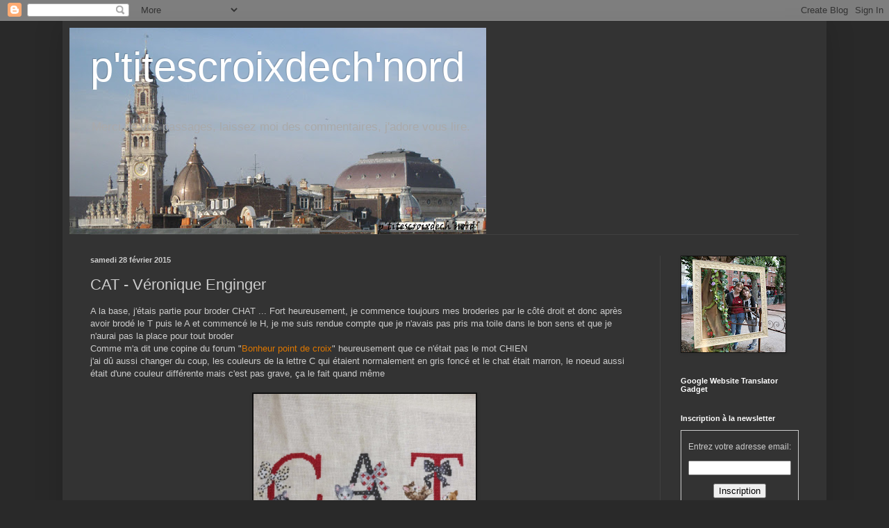

--- FILE ---
content_type: text/html; charset=UTF-8
request_url: http://corinne-ptitescroixdechnord.blogspot.com/2015/02/cat-veronique-enginger.html
body_size: 16269
content:
<!DOCTYPE html>
<html class='v2' dir='ltr' lang='fr'>
<head>
<link href='https://www.blogger.com/static/v1/widgets/335934321-css_bundle_v2.css' rel='stylesheet' type='text/css'/>
<meta content='width=1100' name='viewport'/>
<meta content='text/html; charset=UTF-8' http-equiv='Content-Type'/>
<meta content='blogger' name='generator'/>
<link href='http://corinne-ptitescroixdechnord.blogspot.com/favicon.ico' rel='icon' type='image/x-icon'/>
<link href='http://corinne-ptitescroixdechnord.blogspot.com/2015/02/cat-veronique-enginger.html' rel='canonical'/>
<link rel="alternate" type="application/atom+xml" title="p&#39;titescroixdech&#39;nord - Atom" href="http://corinne-ptitescroixdechnord.blogspot.com/feeds/posts/default" />
<link rel="alternate" type="application/rss+xml" title="p&#39;titescroixdech&#39;nord - RSS" href="http://corinne-ptitescroixdechnord.blogspot.com/feeds/posts/default?alt=rss" />
<link rel="service.post" type="application/atom+xml" title="p&#39;titescroixdech&#39;nord - Atom" href="https://www.blogger.com/feeds/7079064172804033003/posts/default" />

<link rel="alternate" type="application/atom+xml" title="p&#39;titescroixdech&#39;nord - Atom" href="http://corinne-ptitescroixdechnord.blogspot.com/feeds/5644997499873049866/comments/default" />
<!--Can't find substitution for tag [blog.ieCssRetrofitLinks]-->
<link href='https://blogger.googleusercontent.com/img/b/R29vZ2xl/AVvXsEhRidzQIUnx-xsOfq8v8fz0hGlqWgCW55nJcnaRcqfNs8Abz7DN-6Kurp9b2Nfnh9f6Cs6ymYA-BTNk2BwfbS8fGlxcgAIVJmkH0aRzOL72raRzbOs_GvPVM0FPhdkJqpZl1WF1scAjVCc/s1600/cat-brodeuses-parisiennes.jpg' rel='image_src'/>
<meta content='http://corinne-ptitescroixdechnord.blogspot.com/2015/02/cat-veronique-enginger.html' property='og:url'/>
<meta content='CAT - Véronique Enginger' property='og:title'/>
<meta content='A la base, j&#39;étais partie pour broder CHAT ... Fort heureusement, je commence toujours mes broderies par le côté droit et donc après avoir b...' property='og:description'/>
<meta content='https://blogger.googleusercontent.com/img/b/R29vZ2xl/AVvXsEhRidzQIUnx-xsOfq8v8fz0hGlqWgCW55nJcnaRcqfNs8Abz7DN-6Kurp9b2Nfnh9f6Cs6ymYA-BTNk2BwfbS8fGlxcgAIVJmkH0aRzOL72raRzbOs_GvPVM0FPhdkJqpZl1WF1scAjVCc/w1200-h630-p-k-no-nu/cat-brodeuses-parisiennes.jpg' property='og:image'/>
<title>p'titescroixdech'nord: CAT - Véronique Enginger</title>
<style id='page-skin-1' type='text/css'><!--
/*
-----------------------------------------------
Blogger Template Style
Name:     Simple
Designer: Blogger
URL:      www.blogger.com
----------------------------------------------- */
/* Content
----------------------------------------------- */
body {
font: normal normal 12px Arial, Tahoma, Helvetica, FreeSans, sans-serif;
color: #cccccc;
background: #292929 none repeat scroll top left;
padding: 0 40px 40px 40px;
}
html body .region-inner {
min-width: 0;
max-width: 100%;
width: auto;
}
h2 {
font-size: 22px;
}
a:link {
text-decoration:none;
color: #dd7700;
}
a:visited {
text-decoration:none;
color: #cc6600;
}
a:hover {
text-decoration:underline;
color: #cc6600;
}
.body-fauxcolumn-outer .fauxcolumn-inner {
background: transparent none repeat scroll top left;
_background-image: none;
}
.body-fauxcolumn-outer .cap-top {
position: absolute;
z-index: 1;
height: 400px;
width: 100%;
}
.body-fauxcolumn-outer .cap-top .cap-left {
width: 100%;
background: transparent none repeat-x scroll top left;
_background-image: none;
}
.content-outer {
-moz-box-shadow: 0 0 40px rgba(0, 0, 0, .15);
-webkit-box-shadow: 0 0 5px rgba(0, 0, 0, .15);
-goog-ms-box-shadow: 0 0 10px #333333;
box-shadow: 0 0 40px rgba(0, 0, 0, .15);
margin-bottom: 1px;
}
.content-inner {
padding: 10px 10px;
}
.content-inner {
background-color: #333333;
}
/* Header
----------------------------------------------- */
.header-outer {
background: transparent none repeat-x scroll 0 -400px;
_background-image: none;
}
.Header h1 {
font: normal normal 60px Arial, Tahoma, Helvetica, FreeSans, sans-serif;
color: #ffffff;
text-shadow: -1px -1px 1px rgba(0, 0, 0, .2);
}
.Header h1 a {
color: #ffffff;
}
.Header .description {
font-size: 140%;
color: #aaaaaa;
}
.header-inner .Header .titlewrapper {
padding: 22px 30px;
}
.header-inner .Header .descriptionwrapper {
padding: 0 30px;
}
/* Tabs
----------------------------------------------- */
.tabs-inner .section:first-child {
border-top: 1px solid #404040;
}
.tabs-inner .section:first-child ul {
margin-top: -1px;
border-top: 1px solid #404040;
border-left: 0 solid #404040;
border-right: 0 solid #404040;
}
.tabs-inner .widget ul {
background: #222222 none repeat-x scroll 0 -800px;
_background-image: none;
border-bottom: 1px solid #404040;
margin-top: 0;
margin-left: -30px;
margin-right: -30px;
}
.tabs-inner .widget li a {
display: inline-block;
padding: .6em 1em;
font: normal normal 14px Arial, Tahoma, Helvetica, FreeSans, sans-serif;
color: #999999;
border-left: 1px solid #333333;
border-right: 0 solid #404040;
}
.tabs-inner .widget li:first-child a {
border-left: none;
}
.tabs-inner .widget li.selected a, .tabs-inner .widget li a:hover {
color: #ffffff;
background-color: #000000;
text-decoration: none;
}
/* Columns
----------------------------------------------- */
.main-outer {
border-top: 0 solid #404040;
}
.fauxcolumn-left-outer .fauxcolumn-inner {
border-right: 1px solid #404040;
}
.fauxcolumn-right-outer .fauxcolumn-inner {
border-left: 1px solid #404040;
}
/* Headings
----------------------------------------------- */
div.widget > h2,
div.widget h2.title {
margin: 0 0 1em 0;
font: normal bold 11px Arial, Tahoma, Helvetica, FreeSans, sans-serif;
color: #ffffff;
}
/* Widgets
----------------------------------------------- */
.widget .zippy {
color: #999999;
text-shadow: 2px 2px 1px rgba(0, 0, 0, .1);
}
.widget .popular-posts ul {
list-style: none;
}
/* Posts
----------------------------------------------- */
h2.date-header {
font: normal bold 11px Arial, Tahoma, Helvetica, FreeSans, sans-serif;
}
.date-header span {
background-color: transparent;
color: #cccccc;
padding: inherit;
letter-spacing: inherit;
margin: inherit;
}
.main-inner {
padding-top: 30px;
padding-bottom: 30px;
}
.main-inner .column-center-inner {
padding: 0 15px;
}
.main-inner .column-center-inner .section {
margin: 0 15px;
}
.post {
margin: 0 0 25px 0;
}
h3.post-title, .comments h4 {
font: normal normal 22px Arial, Tahoma, Helvetica, FreeSans, sans-serif;
margin: .75em 0 0;
}
.post-body {
font-size: 110%;
line-height: 1.4;
position: relative;
}
.post-body img, .post-body .tr-caption-container, .Profile img, .Image img,
.BlogList .item-thumbnail img {
padding: 0;
background: #111111;
border: 1px solid #111111;
-moz-box-shadow: 1px 1px 5px rgba(0, 0, 0, .1);
-webkit-box-shadow: 1px 1px 5px rgba(0, 0, 0, .1);
box-shadow: 1px 1px 5px rgba(0, 0, 0, .1);
}
.post-body img, .post-body .tr-caption-container {
padding: 1px;
}
.post-body .tr-caption-container {
color: #cccccc;
}
.post-body .tr-caption-container img {
padding: 0;
background: transparent;
border: none;
-moz-box-shadow: 0 0 0 rgba(0, 0, 0, .1);
-webkit-box-shadow: 0 0 0 rgba(0, 0, 0, .1);
box-shadow: 0 0 0 rgba(0, 0, 0, .1);
}
.post-header {
margin: 0 0 1.5em;
line-height: 1.6;
font-size: 90%;
}
.post-footer {
margin: 20px -2px 0;
padding: 5px 10px;
color: #888888;
background-color: #303030;
border-bottom: 1px solid #444444;
line-height: 1.6;
font-size: 90%;
}
#comments .comment-author {
padding-top: 1.5em;
border-top: 1px solid #404040;
background-position: 0 1.5em;
}
#comments .comment-author:first-child {
padding-top: 0;
border-top: none;
}
.avatar-image-container {
margin: .2em 0 0;
}
#comments .avatar-image-container img {
border: 1px solid #111111;
}
/* Comments
----------------------------------------------- */
.comments .comments-content .icon.blog-author {
background-repeat: no-repeat;
background-image: url([data-uri]);
}
.comments .comments-content .loadmore a {
border-top: 1px solid #999999;
border-bottom: 1px solid #999999;
}
.comments .comment-thread.inline-thread {
background-color: #303030;
}
.comments .continue {
border-top: 2px solid #999999;
}
/* Accents
---------------------------------------------- */
.section-columns td.columns-cell {
border-left: 1px solid #404040;
}
.blog-pager {
background: transparent none no-repeat scroll top center;
}
.blog-pager-older-link, .home-link,
.blog-pager-newer-link {
background-color: #333333;
padding: 5px;
}
.footer-outer {
border-top: 0 dashed #bbbbbb;
}
/* Mobile
----------------------------------------------- */
body.mobile  {
background-size: auto;
}
.mobile .body-fauxcolumn-outer {
background: transparent none repeat scroll top left;
}
.mobile .body-fauxcolumn-outer .cap-top {
background-size: 100% auto;
}
.mobile .content-outer {
-webkit-box-shadow: 0 0 3px rgba(0, 0, 0, .15);
box-shadow: 0 0 3px rgba(0, 0, 0, .15);
}
.mobile .tabs-inner .widget ul {
margin-left: 0;
margin-right: 0;
}
.mobile .post {
margin: 0;
}
.mobile .main-inner .column-center-inner .section {
margin: 0;
}
.mobile .date-header span {
padding: 0.1em 10px;
margin: 0 -10px;
}
.mobile h3.post-title {
margin: 0;
}
.mobile .blog-pager {
background: transparent none no-repeat scroll top center;
}
.mobile .footer-outer {
border-top: none;
}
.mobile .main-inner, .mobile .footer-inner {
background-color: #333333;
}
.mobile-index-contents {
color: #cccccc;
}
.mobile-link-button {
background-color: #dd7700;
}
.mobile-link-button a:link, .mobile-link-button a:visited {
color: #ffffff;
}
.mobile .tabs-inner .section:first-child {
border-top: none;
}
.mobile .tabs-inner .PageList .widget-content {
background-color: #000000;
color: #ffffff;
border-top: 1px solid #404040;
border-bottom: 1px solid #404040;
}
.mobile .tabs-inner .PageList .widget-content .pagelist-arrow {
border-left: 1px solid #404040;
}

--></style>
<style id='template-skin-1' type='text/css'><!--
body {
min-width: 1100px;
}
.content-outer, .content-fauxcolumn-outer, .region-inner {
min-width: 1100px;
max-width: 1100px;
_width: 1100px;
}
.main-inner .columns {
padding-left: 0;
padding-right: 230px;
}
.main-inner .fauxcolumn-center-outer {
left: 0;
right: 230px;
/* IE6 does not respect left and right together */
_width: expression(this.parentNode.offsetWidth -
parseInt("0") -
parseInt("230px") + 'px');
}
.main-inner .fauxcolumn-left-outer {
width: 0;
}
.main-inner .fauxcolumn-right-outer {
width: 230px;
}
.main-inner .column-left-outer {
width: 0;
right: 100%;
margin-left: -0;
}
.main-inner .column-right-outer {
width: 230px;
margin-right: -230px;
}
#layout {
min-width: 0;
}
#layout .content-outer {
min-width: 0;
width: 800px;
}
#layout .region-inner {
min-width: 0;
width: auto;
}
body#layout div.add_widget {
padding: 8px;
}
body#layout div.add_widget a {
margin-left: 32px;
}
--></style>
<link href='https://www.blogger.com/dyn-css/authorization.css?targetBlogID=7079064172804033003&amp;zx=4bb23fb7-74ab-4378-93e3-8fa6248d8504' media='none' onload='if(media!=&#39;all&#39;)media=&#39;all&#39;' rel='stylesheet'/><noscript><link href='https://www.blogger.com/dyn-css/authorization.css?targetBlogID=7079064172804033003&amp;zx=4bb23fb7-74ab-4378-93e3-8fa6248d8504' rel='stylesheet'/></noscript>
<meta name='google-adsense-platform-account' content='ca-host-pub-1556223355139109'/>
<meta name='google-adsense-platform-domain' content='blogspot.com'/>

</head>
<body class='loading variant-dark'>
<div class='navbar section' id='navbar' name='Navbar'><div class='widget Navbar' data-version='1' id='Navbar1'><script type="text/javascript">
    function setAttributeOnload(object, attribute, val) {
      if(window.addEventListener) {
        window.addEventListener('load',
          function(){ object[attribute] = val; }, false);
      } else {
        window.attachEvent('onload', function(){ object[attribute] = val; });
      }
    }
  </script>
<div id="navbar-iframe-container"></div>
<script type="text/javascript" src="https://apis.google.com/js/platform.js"></script>
<script type="text/javascript">
      gapi.load("gapi.iframes:gapi.iframes.style.bubble", function() {
        if (gapi.iframes && gapi.iframes.getContext) {
          gapi.iframes.getContext().openChild({
              url: 'https://www.blogger.com/navbar/7079064172804033003?po\x3d5644997499873049866\x26origin\x3dhttp://corinne-ptitescroixdechnord.blogspot.com',
              where: document.getElementById("navbar-iframe-container"),
              id: "navbar-iframe"
          });
        }
      });
    </script><script type="text/javascript">
(function() {
var script = document.createElement('script');
script.type = 'text/javascript';
script.src = '//pagead2.googlesyndication.com/pagead/js/google_top_exp.js';
var head = document.getElementsByTagName('head')[0];
if (head) {
head.appendChild(script);
}})();
</script>
</div></div>
<div class='body-fauxcolumns'>
<div class='fauxcolumn-outer body-fauxcolumn-outer'>
<div class='cap-top'>
<div class='cap-left'></div>
<div class='cap-right'></div>
</div>
<div class='fauxborder-left'>
<div class='fauxborder-right'></div>
<div class='fauxcolumn-inner'>
</div>
</div>
<div class='cap-bottom'>
<div class='cap-left'></div>
<div class='cap-right'></div>
</div>
</div>
</div>
<div class='content'>
<div class='content-fauxcolumns'>
<div class='fauxcolumn-outer content-fauxcolumn-outer'>
<div class='cap-top'>
<div class='cap-left'></div>
<div class='cap-right'></div>
</div>
<div class='fauxborder-left'>
<div class='fauxborder-right'></div>
<div class='fauxcolumn-inner'>
</div>
</div>
<div class='cap-bottom'>
<div class='cap-left'></div>
<div class='cap-right'></div>
</div>
</div>
</div>
<div class='content-outer'>
<div class='content-cap-top cap-top'>
<div class='cap-left'></div>
<div class='cap-right'></div>
</div>
<div class='fauxborder-left content-fauxborder-left'>
<div class='fauxborder-right content-fauxborder-right'></div>
<div class='content-inner'>
<header>
<div class='header-outer'>
<div class='header-cap-top cap-top'>
<div class='cap-left'></div>
<div class='cap-right'></div>
</div>
<div class='fauxborder-left header-fauxborder-left'>
<div class='fauxborder-right header-fauxborder-right'></div>
<div class='region-inner header-inner'>
<div class='header section' id='header' name='En-tête'><div class='widget Header' data-version='1' id='Header1'>
<div id='header-inner' style='background-image: url("https://blogger.googleusercontent.com/img/b/R29vZ2xl/AVvXsEi8zbk9lSOey_nBGYJ94YwvwXOFFmc1cbukttSd-pJH-Et7hfuRLWqgFrh_r26C3_cEV2owd74xbO1rj0AQPcaQ-xm4rJ_WyvQbARV6gjnXu4pOFFQfeFNrtB198oddw-JXG10fXBK9wkiA/s600/IMG_2432.jpg"); background-position: left; min-height: 297px; _height: 297px; background-repeat: no-repeat; '>
<div class='titlewrapper' style='background: transparent'>
<h1 class='title' style='background: transparent; border-width: 0px'>
<a href='http://corinne-ptitescroixdechnord.blogspot.com/'>
p'titescroixdech'nord
</a>
</h1>
</div>
<div class='descriptionwrapper'>
<p class='description'><span>Merci de vos passages, laissez moi des commentaires, j'adore vous lire.</span></p>
</div>
</div>
</div></div>
</div>
</div>
<div class='header-cap-bottom cap-bottom'>
<div class='cap-left'></div>
<div class='cap-right'></div>
</div>
</div>
</header>
<div class='tabs-outer'>
<div class='tabs-cap-top cap-top'>
<div class='cap-left'></div>
<div class='cap-right'></div>
</div>
<div class='fauxborder-left tabs-fauxborder-left'>
<div class='fauxborder-right tabs-fauxborder-right'></div>
<div class='region-inner tabs-inner'>
<div class='tabs no-items section' id='crosscol' name='Toutes les colonnes'></div>
<div class='tabs no-items section' id='crosscol-overflow' name='Cross-Column 2'></div>
</div>
</div>
<div class='tabs-cap-bottom cap-bottom'>
<div class='cap-left'></div>
<div class='cap-right'></div>
</div>
</div>
<div class='main-outer'>
<div class='main-cap-top cap-top'>
<div class='cap-left'></div>
<div class='cap-right'></div>
</div>
<div class='fauxborder-left main-fauxborder-left'>
<div class='fauxborder-right main-fauxborder-right'></div>
<div class='region-inner main-inner'>
<div class='columns fauxcolumns'>
<div class='fauxcolumn-outer fauxcolumn-center-outer'>
<div class='cap-top'>
<div class='cap-left'></div>
<div class='cap-right'></div>
</div>
<div class='fauxborder-left'>
<div class='fauxborder-right'></div>
<div class='fauxcolumn-inner'>
</div>
</div>
<div class='cap-bottom'>
<div class='cap-left'></div>
<div class='cap-right'></div>
</div>
</div>
<div class='fauxcolumn-outer fauxcolumn-left-outer'>
<div class='cap-top'>
<div class='cap-left'></div>
<div class='cap-right'></div>
</div>
<div class='fauxborder-left'>
<div class='fauxborder-right'></div>
<div class='fauxcolumn-inner'>
</div>
</div>
<div class='cap-bottom'>
<div class='cap-left'></div>
<div class='cap-right'></div>
</div>
</div>
<div class='fauxcolumn-outer fauxcolumn-right-outer'>
<div class='cap-top'>
<div class='cap-left'></div>
<div class='cap-right'></div>
</div>
<div class='fauxborder-left'>
<div class='fauxborder-right'></div>
<div class='fauxcolumn-inner'>
</div>
</div>
<div class='cap-bottom'>
<div class='cap-left'></div>
<div class='cap-right'></div>
</div>
</div>
<!-- corrects IE6 width calculation -->
<div class='columns-inner'>
<div class='column-center-outer'>
<div class='column-center-inner'>
<div class='main section' id='main' name='Principal'><div class='widget Blog' data-version='1' id='Blog1'>
<div class='blog-posts hfeed'>

          <div class="date-outer">
        
<h2 class='date-header'><span>samedi 28 février 2015</span></h2>

          <div class="date-posts">
        
<div class='post-outer'>
<div class='post hentry'>
<a name='5644997499873049866'></a>
<h3 class='post-title entry-title'>
CAT - Véronique Enginger
</h3>
<div class='post-header'>
<div class='post-header-line-1'></div>
</div>
<div class='post-body entry-content'>
A la base, j'étais partie pour broder CHAT ... Fort heureusement, je commence toujours mes broderies par le côté droit et donc après avoir brodé le T puis le A et commencé le H, je me suis rendue compte que je n'avais pas pris ma toile dans le bon sens et que je n'aurai pas la place pour tout broder<br />
Comme m'a dit une copine du forum "<a href="http://bonheurpointdecroix.forumactif.com/">Bonheur point de croix</a>" heureusement que ce n'était pas le mot CHIEN<br />
j'ai dû aussi changer du coup, les couleurs de la lettre C qui étaient normalement en gris foncé et le chat était marron, le noeud aussi était d'une couleur différente mais c'est pas grave, ça le fait quand même<br />
<br />
<div class="separator" style="clear: both; text-align: center;">
<a href="https://blogger.googleusercontent.com/img/b/R29vZ2xl/AVvXsEhRidzQIUnx-xsOfq8v8fz0hGlqWgCW55nJcnaRcqfNs8Abz7DN-6Kurp9b2Nfnh9f6Cs6ymYA-BTNk2BwfbS8fGlxcgAIVJmkH0aRzOL72raRzbOs_GvPVM0FPhdkJqpZl1WF1scAjVCc/s1600/cat-brodeuses-parisiennes.jpg" imageanchor="1" style="margin-left: 1em; margin-right: 1em;"><img border="0" height="240" src="https://blogger.googleusercontent.com/img/b/R29vZ2xl/AVvXsEhRidzQIUnx-xsOfq8v8fz0hGlqWgCW55nJcnaRcqfNs8Abz7DN-6Kurp9b2Nfnh9f6Cs6ymYA-BTNk2BwfbS8fGlxcgAIVJmkH0aRzOL72raRzbOs_GvPVM0FPhdkJqpZl1WF1scAjVCc/s1600/cat-brodeuses-parisiennes.jpg" width="320" /></a></div>
<br />
J'ai donc brodé ce modèle dans le cadre du SAL "<a href="http://bonheurpointdecroix.forumactif.com/">l'arche de Bonheur point de croix</a>", chacune sa toile, chacune son animal et je peux vous dire qu'il y a de tout et c'est génial.<br />
J'ai brodé aussi ce modèle parce que ça faisait longtemps que je l'avais repéré sur le magazine "création point de croix mars/avril 2014", même que j'avais déjà acheté le tissu qui allait bien aussi, j'avais déjà dans l'idée de le broder pour Céline, ma collègue de boulot et amie et ça tombe bien son anniversaire c'était mercredi ...<br />
Voici donc le petit coussin que je lui ai offert<br />
<br />
<div class="separator" style="clear: both; text-align: center;">
<a href="https://blogger.googleusercontent.com/img/b/R29vZ2xl/AVvXsEhYrd3VkrU_q4FdLv8YENkdBGXJFwsLzncjRiUvBpkyZb9cyZIvskQP0yDXUfR4nMFU4BB6Ay25kxHtUVyCry2w72Cm2xl8tWC5tL4N4-ArK1dpujhy2eapgQjy8GkvCxZKbI_PDyiUZk0/s1600/chat-v%C3%A9ronique-enginger.jpg" imageanchor="1" style="margin-left: 1em; margin-right: 1em;"><img border="0" height="240" src="https://blogger.googleusercontent.com/img/b/R29vZ2xl/AVvXsEhYrd3VkrU_q4FdLv8YENkdBGXJFwsLzncjRiUvBpkyZb9cyZIvskQP0yDXUfR4nMFU4BB6Ay25kxHtUVyCry2w72Cm2xl8tWC5tL4N4-ArK1dpujhy2eapgQjy8GkvCxZKbI_PDyiUZk0/s1600/chat-v%C3%A9ronique-enginger.jpg" width="320" /></a></div>
<br />
<div style='clear: both;'></div>
</div>
<div class='post-footer'>
<div class='post-footer-line post-footer-line-1'><span class='post-author vcard'>
Publié par
<span class='fn'>corinne</span>
</span>
<span class='post-timestamp'>
à
<a class='timestamp-link' href='http://corinne-ptitescroixdechnord.blogspot.com/2015/02/cat-veronique-enginger.html' rel='bookmark' title='permanent link'><abbr class='published' title='2015-02-28T12:12:00+01:00'>12:12</abbr></a>
</span>
<span class='post-comment-link'>
</span>
<span class='post-icons'>
<span class='item-action'>
<a href='https://www.blogger.com/email-post/7079064172804033003/5644997499873049866' title='Envoyer l&#39;article par e-mail'>
<img alt='' class='icon-action' height='13' src='http://img1.blogblog.com/img/icon18_email.gif' width='18'/>
</a>
</span>
<span class='item-control blog-admin pid-1319202263'>
<a href='https://www.blogger.com/post-edit.g?blogID=7079064172804033003&postID=5644997499873049866&from=pencil' title='Modifier l&#39;article'>
<img alt='' class='icon-action' height='18' src='https://resources.blogblog.com/img/icon18_edit_allbkg.gif' width='18'/>
</a>
</span>
</span>
<span class='post-backlinks post-comment-link'>
</span>
</div>
<div class='post-footer-line post-footer-line-2'><span class='post-labels'>
Libellés : broderie
<a href='http://corinne-ptitescroixdechnord.blogspot.com/search/label/V%C3%A9ronique%20Enginger' rel='tag'>Véronique Enginger</a>
</span>
</div>
<div class='post-footer-line post-footer-line-3'><span class='post-location'>
</span>
</div>
</div>
</div>
<div class='comments' id='comments'>
<a name='comments'></a>
<h4>6&#160;commentaires:</h4>
<div class='comments-content'>
<script async='async' src='' type='text/javascript'></script>
<script type='text/javascript'>
    (function() {
      var items = null;
      var msgs = null;
      var config = {};

// <![CDATA[
      var cursor = null;
      if (items && items.length > 0) {
        cursor = parseInt(items[items.length - 1].timestamp) + 1;
      }

      var bodyFromEntry = function(entry) {
        var text = (entry &&
                    ((entry.content && entry.content.$t) ||
                     (entry.summary && entry.summary.$t))) ||
            '';
        if (entry && entry.gd$extendedProperty) {
          for (var k in entry.gd$extendedProperty) {
            if (entry.gd$extendedProperty[k].name == 'blogger.contentRemoved') {
              return '<span class="deleted-comment">' + text + '</span>';
            }
          }
        }
        return text;
      }

      var parse = function(data) {
        cursor = null;
        var comments = [];
        if (data && data.feed && data.feed.entry) {
          for (var i = 0, entry; entry = data.feed.entry[i]; i++) {
            var comment = {};
            // comment ID, parsed out of the original id format
            var id = /blog-(\d+).post-(\d+)/.exec(entry.id.$t);
            comment.id = id ? id[2] : null;
            comment.body = bodyFromEntry(entry);
            comment.timestamp = Date.parse(entry.published.$t) + '';
            if (entry.author && entry.author.constructor === Array) {
              var auth = entry.author[0];
              if (auth) {
                comment.author = {
                  name: (auth.name ? auth.name.$t : undefined),
                  profileUrl: (auth.uri ? auth.uri.$t : undefined),
                  avatarUrl: (auth.gd$image ? auth.gd$image.src : undefined)
                };
              }
            }
            if (entry.link) {
              if (entry.link[2]) {
                comment.link = comment.permalink = entry.link[2].href;
              }
              if (entry.link[3]) {
                var pid = /.*comments\/default\/(\d+)\?.*/.exec(entry.link[3].href);
                if (pid && pid[1]) {
                  comment.parentId = pid[1];
                }
              }
            }
            comment.deleteclass = 'item-control blog-admin';
            if (entry.gd$extendedProperty) {
              for (var k in entry.gd$extendedProperty) {
                if (entry.gd$extendedProperty[k].name == 'blogger.itemClass') {
                  comment.deleteclass += ' ' + entry.gd$extendedProperty[k].value;
                } else if (entry.gd$extendedProperty[k].name == 'blogger.displayTime') {
                  comment.displayTime = entry.gd$extendedProperty[k].value;
                }
              }
            }
            comments.push(comment);
          }
        }
        return comments;
      };

      var paginator = function(callback) {
        if (hasMore()) {
          var url = config.feed + '?alt=json&v=2&orderby=published&reverse=false&max-results=50';
          if (cursor) {
            url += '&published-min=' + new Date(cursor).toISOString();
          }
          window.bloggercomments = function(data) {
            var parsed = parse(data);
            cursor = parsed.length < 50 ? null
                : parseInt(parsed[parsed.length - 1].timestamp) + 1
            callback(parsed);
            window.bloggercomments = null;
          }
          url += '&callback=bloggercomments';
          var script = document.createElement('script');
          script.type = 'text/javascript';
          script.src = url;
          document.getElementsByTagName('head')[0].appendChild(script);
        }
      };
      var hasMore = function() {
        return !!cursor;
      };
      var getMeta = function(key, comment) {
        if ('iswriter' == key) {
          var matches = !!comment.author
              && comment.author.name == config.authorName
              && comment.author.profileUrl == config.authorUrl;
          return matches ? 'true' : '';
        } else if ('deletelink' == key) {
          return config.baseUri + '/comment/delete/'
               + config.blogId + '/' + comment.id;
        } else if ('deleteclass' == key) {
          return comment.deleteclass;
        }
        return '';
      };

      var replybox = null;
      var replyUrlParts = null;
      var replyParent = undefined;

      var onReply = function(commentId, domId) {
        if (replybox == null) {
          // lazily cache replybox, and adjust to suit this style:
          replybox = document.getElementById('comment-editor');
          if (replybox != null) {
            replybox.height = '250px';
            replybox.style.display = 'block';
            replyUrlParts = replybox.src.split('#');
          }
        }
        if (replybox && (commentId !== replyParent)) {
          replybox.src = '';
          document.getElementById(domId).insertBefore(replybox, null);
          replybox.src = replyUrlParts[0]
              + (commentId ? '&parentID=' + commentId : '')
              + '#' + replyUrlParts[1];
          replyParent = commentId;
        }
      };

      var hash = (window.location.hash || '#').substring(1);
      var startThread, targetComment;
      if (/^comment-form_/.test(hash)) {
        startThread = hash.substring('comment-form_'.length);
      } else if (/^c[0-9]+$/.test(hash)) {
        targetComment = hash.substring(1);
      }

      // Configure commenting API:
      var configJso = {
        'maxDepth': config.maxThreadDepth
      };
      var provider = {
        'id': config.postId,
        'data': items,
        'loadNext': paginator,
        'hasMore': hasMore,
        'getMeta': getMeta,
        'onReply': onReply,
        'rendered': true,
        'initComment': targetComment,
        'initReplyThread': startThread,
        'config': configJso,
        'messages': msgs
      };

      var render = function() {
        if (window.goog && window.goog.comments) {
          var holder = document.getElementById('comment-holder');
          window.goog.comments.render(holder, provider);
        }
      };

      // render now, or queue to render when library loads:
      if (window.goog && window.goog.comments) {
        render();
      } else {
        window.goog = window.goog || {};
        window.goog.comments = window.goog.comments || {};
        window.goog.comments.loadQueue = window.goog.comments.loadQueue || [];
        window.goog.comments.loadQueue.push(render);
      }
    })();
// ]]>
  </script>
<div id='comment-holder'>
<div class="comment-thread toplevel-thread"><ol id="top-ra"><li class="comment" id="c7114160951673337950"><div class="avatar-image-container"><img src="//blogger.googleusercontent.com/img/b/R29vZ2xl/AVvXsEgu0bEviukiBUy3JaT9l86-7GQSfZ0duSt5LWT7Q80WGxefVSLwYFacaEPoJb-fK-jbW12BW54oDmFvJqBGlg4HbYacTzxQaiviU68Jn_UbVe408bMv4lWsNTilZQCgpQ/s45-c/IMG_2340.JPG" alt=""/></div><div class="comment-block"><div class="comment-header"><cite class="user"><a href="https://www.blogger.com/profile/15923561712490080753" rel="nofollow">zenuwpees</a></cite><span class="icon user "></span><span class="datetime secondary-text"><a rel="nofollow" href="http://corinne-ptitescroixdechnord.blogspot.com/2015/02/cat-veronique-enginger.html?showComment=1425198782629#c7114160951673337950">1 mars 2015 à 09:33</a></span></div><p class="comment-content">Belle broderie et finition bon dimanche Marie-Claire</p><span class="comment-actions secondary-text"><a class="comment-reply" target="_self" data-comment-id="7114160951673337950">Répondre</a><span class="item-control blog-admin blog-admin pid-942974227"><a target="_self" href="https://www.blogger.com/comment/delete/7079064172804033003/7114160951673337950">Supprimer</a></span></span></div><div class="comment-replies"><div id="c7114160951673337950-rt" class="comment-thread inline-thread hidden"><span class="thread-toggle thread-expanded"><span class="thread-arrow"></span><span class="thread-count"><a target="_self">Réponses</a></span></span><ol id="c7114160951673337950-ra" class="thread-chrome thread-expanded"><div></div><div id="c7114160951673337950-continue" class="continue"><a class="comment-reply" target="_self" data-comment-id="7114160951673337950">Répondre</a></div></ol></div></div><div class="comment-replybox-single" id="c7114160951673337950-ce"></div></li><li class="comment" id="c5461970691543277316"><div class="avatar-image-container"><img src="//resources.blogblog.com/img/blank.gif" alt=""/></div><div class="comment-block"><div class="comment-header"><cite class="user"><a href="http://fabyreillyfr.com/" rel="nofollow">Faby</a></cite><span class="icon user "></span><span class="datetime secondary-text"><a rel="nofollow" href="http://corinne-ptitescroixdechnord.blogspot.com/2015/02/cat-veronique-enginger.html?showComment=1425199847252#c5461970691543277316">1 mars 2015 à 09:50</a></span></div><p class="comment-content">Adorable :) </p><span class="comment-actions secondary-text"><a class="comment-reply" target="_self" data-comment-id="5461970691543277316">Répondre</a><span class="item-control blog-admin blog-admin pid-136050933"><a target="_self" href="https://www.blogger.com/comment/delete/7079064172804033003/5461970691543277316">Supprimer</a></span></span></div><div class="comment-replies"><div id="c5461970691543277316-rt" class="comment-thread inline-thread hidden"><span class="thread-toggle thread-expanded"><span class="thread-arrow"></span><span class="thread-count"><a target="_self">Réponses</a></span></span><ol id="c5461970691543277316-ra" class="thread-chrome thread-expanded"><div></div><div id="c5461970691543277316-continue" class="continue"><a class="comment-reply" target="_self" data-comment-id="5461970691543277316">Répondre</a></div></ol></div></div><div class="comment-replybox-single" id="c5461970691543277316-ce"></div></li><li class="comment" id="c7523874380366044343"><div class="avatar-image-container"><img src="//resources.blogblog.com/img/blank.gif" alt=""/></div><div class="comment-block"><div class="comment-header"><cite class="user">Anonyme</cite><span class="icon user "></span><span class="datetime secondary-text"><a rel="nofollow" href="http://corinne-ptitescroixdechnord.blogspot.com/2015/02/cat-veronique-enginger.html?showComment=1425200804663#c7523874380366044343">1 mars 2015 à 10:06</a></span></div><p class="comment-content">C&#39;est très bien comme ça et la finition est superbe !</p><span class="comment-actions secondary-text"><a class="comment-reply" target="_self" data-comment-id="7523874380366044343">Répondre</a><span class="item-control blog-admin blog-admin pid-136050933"><a target="_self" href="https://www.blogger.com/comment/delete/7079064172804033003/7523874380366044343">Supprimer</a></span></span></div><div class="comment-replies"><div id="c7523874380366044343-rt" class="comment-thread inline-thread hidden"><span class="thread-toggle thread-expanded"><span class="thread-arrow"></span><span class="thread-count"><a target="_self">Réponses</a></span></span><ol id="c7523874380366044343-ra" class="thread-chrome thread-expanded"><div></div><div id="c7523874380366044343-continue" class="continue"><a class="comment-reply" target="_self" data-comment-id="7523874380366044343">Répondre</a></div></ol></div></div><div class="comment-replybox-single" id="c7523874380366044343-ce"></div></li><li class="comment" id="c1434904858796886776"><div class="avatar-image-container"><img src="//resources.blogblog.com/img/blank.gif" alt=""/></div><div class="comment-block"><div class="comment-header"><cite class="user"><a href="http://389points.canalblog.com" rel="nofollow">Niunia18</a></cite><span class="icon user "></span><span class="datetime secondary-text"><a rel="nofollow" href="http://corinne-ptitescroixdechnord.blogspot.com/2015/02/cat-veronique-enginger.html?showComment=1425202973481#c1434904858796886776">1 mars 2015 à 10:42</a></span></div><p class="comment-content">Très joli coussin, voilà comment retomber sur ses pattes quand on a de l&#39;imagination et de l&#39;habileté comme le chat!! Un beau cadeau pour ton amie. Bisous.</p><span class="comment-actions secondary-text"><a class="comment-reply" target="_self" data-comment-id="1434904858796886776">Répondre</a><span class="item-control blog-admin blog-admin pid-136050933"><a target="_self" href="https://www.blogger.com/comment/delete/7079064172804033003/1434904858796886776">Supprimer</a></span></span></div><div class="comment-replies"><div id="c1434904858796886776-rt" class="comment-thread inline-thread hidden"><span class="thread-toggle thread-expanded"><span class="thread-arrow"></span><span class="thread-count"><a target="_self">Réponses</a></span></span><ol id="c1434904858796886776-ra" class="thread-chrome thread-expanded"><div></div><div id="c1434904858796886776-continue" class="continue"><a class="comment-reply" target="_self" data-comment-id="1434904858796886776">Répondre</a></div></ol></div></div><div class="comment-replybox-single" id="c1434904858796886776-ce"></div></li><li class="comment" id="c2807147857188340624"><div class="avatar-image-container"><img src="//resources.blogblog.com/img/blank.gif" alt=""/></div><div class="comment-block"><div class="comment-header"><cite class="user"><a href="http://www.brodemoiunmouton.com/maman-pop" rel="nofollow">Maman Pop</a></cite><span class="icon user "></span><span class="datetime secondary-text"><a rel="nofollow" href="http://corinne-ptitescroixdechnord.blogspot.com/2015/02/cat-veronique-enginger.html?showComment=1425203546408#c2807147857188340624">1 mars 2015 à 10:52</a></span></div><p class="comment-content">C&#39;est rudement joli ,et les couleurs sont impeccables.<br>Et puis ce ne sera pas la grille de tout le monde. :-) <br>C&#39;est une chanceuse Céline, bon anniversaire à elle.<br>Bon dimanche ensoleillé.</p><span class="comment-actions secondary-text"><a class="comment-reply" target="_self" data-comment-id="2807147857188340624">Répondre</a><span class="item-control blog-admin blog-admin pid-136050933"><a target="_self" href="https://www.blogger.com/comment/delete/7079064172804033003/2807147857188340624">Supprimer</a></span></span></div><div class="comment-replies"><div id="c2807147857188340624-rt" class="comment-thread inline-thread hidden"><span class="thread-toggle thread-expanded"><span class="thread-arrow"></span><span class="thread-count"><a target="_self">Réponses</a></span></span><ol id="c2807147857188340624-ra" class="thread-chrome thread-expanded"><div></div><div id="c2807147857188340624-continue" class="continue"><a class="comment-reply" target="_self" data-comment-id="2807147857188340624">Répondre</a></div></ol></div></div><div class="comment-replybox-single" id="c2807147857188340624-ce"></div></li><li class="comment" id="c3385409078514405804"><div class="avatar-image-container"><img src="//resources.blogblog.com/img/blank.gif" alt=""/></div><div class="comment-block"><div class="comment-header"><cite class="user">Anonyme</cite><span class="icon user "></span><span class="datetime secondary-text"><a rel="nofollow" href="http://corinne-ptitescroixdechnord.blogspot.com/2015/02/cat-veronique-enginger.html?showComment=1432817964993#c3385409078514405804">28 mai 2015 à 13:59</a></span></div><p class="comment-content">Très jolie réalisation et je partage le commentaire de Niunia. Michèle</p><span class="comment-actions secondary-text"><a class="comment-reply" target="_self" data-comment-id="3385409078514405804">Répondre</a><span class="item-control blog-admin blog-admin pid-136050933"><a target="_self" href="https://www.blogger.com/comment/delete/7079064172804033003/3385409078514405804">Supprimer</a></span></span></div><div class="comment-replies"><div id="c3385409078514405804-rt" class="comment-thread inline-thread hidden"><span class="thread-toggle thread-expanded"><span class="thread-arrow"></span><span class="thread-count"><a target="_self">Réponses</a></span></span><ol id="c3385409078514405804-ra" class="thread-chrome thread-expanded"><div></div><div id="c3385409078514405804-continue" class="continue"><a class="comment-reply" target="_self" data-comment-id="3385409078514405804">Répondre</a></div></ol></div></div><div class="comment-replybox-single" id="c3385409078514405804-ce"></div></li></ol><div id="top-continue" class="continue"><a class="comment-reply" target="_self">Ajouter un commentaire</a></div><div class="comment-replybox-thread" id="top-ce"></div><div class="loadmore hidden" data-post-id="5644997499873049866"><a target="_self">Charger la suite...</a></div></div>
</div>
</div>
<p class='comment-footer'>
<div class='comment-form'>
<a name='comment-form'></a>
<p>
</p>
<a href='https://www.blogger.com/comment/frame/7079064172804033003?po=5644997499873049866&hl=fr&saa=85391&origin=http://corinne-ptitescroixdechnord.blogspot.com' id='comment-editor-src'></a>
<iframe allowtransparency='true' class='blogger-iframe-colorize blogger-comment-from-post' frameborder='0' height='410px' id='comment-editor' name='comment-editor' src='' width='100%'></iframe>
<script src='https://www.blogger.com/static/v1/jsbin/2830521187-comment_from_post_iframe.js' type='text/javascript'></script>
<script type='text/javascript'>
      BLOG_CMT_createIframe('https://www.blogger.com/rpc_relay.html');
    </script>
</div>
</p>
<div id='backlinks-container'>
<div id='Blog1_backlinks-container'>
</div>
</div>
</div>
</div>

        </div></div>
      
</div>
<div class='blog-pager' id='blog-pager'>
<span id='blog-pager-newer-link'>
<a class='blog-pager-newer-link' href='http://corinne-ptitescroixdechnord.blogspot.com/2015/03/les-animaux-de-notre-vie.html' id='Blog1_blog-pager-newer-link' title='Article plus récent'>Article plus récent</a>
</span>
<span id='blog-pager-older-link'>
<a class='blog-pager-older-link' href='http://corinne-ptitescroixdechnord.blogspot.com/2015/02/vendredi-13-grille-gratuite-du-vieux.html' id='Blog1_blog-pager-older-link' title='Article plus ancien'>Article plus ancien</a>
</span>
<a class='home-link' href='http://corinne-ptitescroixdechnord.blogspot.com/'>Accueil</a>
</div>
<div class='clear'></div>
<div class='post-feeds'>
<div class='feed-links'>
Inscription à :
<a class='feed-link' href='http://corinne-ptitescroixdechnord.blogspot.com/feeds/5644997499873049866/comments/default' target='_blank' type='application/atom+xml'>Publier les commentaires (Atom)</a>
</div>
</div>
</div></div>
</div>
</div>
<div class='column-left-outer'>
<div class='column-left-inner'>
<aside>
</aside>
</div>
</div>
<div class='column-right-outer'>
<div class='column-right-inner'>
<aside>
<div class='sidebar section' id='sidebar-right-1'><div class='widget Image' data-version='1' id='Image1'>
<div class='widget-content'>
<img alt='' height='138' id='Image1_img' src='https://blogger.googleusercontent.com/img/b/R29vZ2xl/AVvXsEiWu3aVr6Q5qEiCIneteu6kcwYJ7gX2G4BYFOaNbvMiiJiGUeznsjQO1xMclAx4XHYg3D9ZKir_gxFJH6YoEwFkONZyRlusCoGEZ_q_enkFBmQ1vSz-Va8A9k4cDIU1guC-nREp8znri24/s150/IMG_0175.jpg' width='150'/>
<br/>
</div>
<div class='clear'></div>
</div><div class='widget HTML' data-version='1' id='HTML3'>
<h2 class='title'>Google Website Translator Gadget</h2>
<div class='widget-content'>
<div id="google_translate_element"></div><script>
function googleTranslateElementInit() {
  new google.translate.TranslateElement({
    pageLanguage: 'fr'
  }, 'google_translate_element');
}
</script><script src="//translate.google.com/translate_a/element.js?cb=googleTranslateElementInit"></script>
</div>
<div class='clear'></div>
</div><div class='widget HTML' data-version='1' id='HTML4'>
<h2 class='title'>Inscription à la newsletter</h2>
<div class='widget-content'>
<form style="border:1px solid #ccc;padding:3px;text-align:center;" action="http://feedburner.google.com/fb/a/mailverify" method="post" target="popupwindow" onsubmit="window.open('http://feedburner.google.com/fb/a/mailverify?uri=Ptitescroixdechnord', 'popupwindow', 'scrollbars=yes,width=550,height=520');return true"><p>Entrez votre adresse email:</p><p><input type="text" style="width:140px" name="email" /></p><input type="hidden" value="Ptitescroixdechnord" name="uri" /><input type="hidden" name="loc" value="fr_FR" /><input type="submit" value="Inscription" /><p>Delivered by <a href="http://feedburner.google.com" target="_blank">FeedBurner</a></p></form>
</div>
<div class='clear'></div>
</div><div class='widget LinkList' data-version='1' id='LinkList1'>
<h2>Je m'y balade</h2>
<div class='widget-content'>
<ul>
<li><a href='http://bonheurpointdecroix.forumactif.com/index.htm'>Bonheur point de croix</a></li>
<li><a href='http://theflyingbookmark.blogspot.com/'>Mon blog de lecture</a></li>
<li><a href='http://photosdefrance.over-blog.com/'>notre blog de photos</a></li>
<li><a href='http://unmondeencouleurs.over-blog.net/'>le blog de Fred</a></li>
<li><a href='http://autour-de-may.eklablog.com'>Autour de May</a></li>
<li><a href='http://lespetitescroixdelilubelle.blogspot.com/'>Les petites croix de Lilubelle</a></li>
<li><a href='http://www.nature-et-voyage.com/'>Nature et voyage</a></li>
<li><a href='http://saintecherie.over-blog.com/'>sainte chérie</a></li>
<li><a href='https://ctjrsclaire.wordpress.com/'>C'est Claire</a></li>
</ul>
<div class='clear'></div>
</div>
</div><div class='widget Label' data-version='1' id='Label2'>
<h2>J'aime broder leurs créations</h2>
<div class='widget-content cloud-label-widget-content'>
<span class='label-size label-size-3'>
<a dir='ltr' href='http://corinne-ptitescroixdechnord.blogspot.com/search/label/Ana%20Barbara'>Ana Barbara</a>
<span class='label-count' dir='ltr'>(4)</span>
</span>
<span class='label-size label-size-3'>
<a dir='ltr' href='http://corinne-ptitescroixdechnord.blogspot.com/search/label/Blackbird%20designs'>Blackbird designs</a>
<span class='label-count' dir='ltr'>(4)</span>
</span>
<span class='label-size label-size-2'>
<a dir='ltr' href='http://corinne-ptitescroixdechnord.blogspot.com/search/label/B%C3%A9%20Courtadet'>Bé Courtadet</a>
<span class='label-count' dir='ltr'>(3)</span>
</span>
<span class='label-size label-size-2'>
<a dir='ltr' href='http://corinne-ptitescroixdechnord.blogspot.com/search/label/C%20mon%20monde'>C mon monde</a>
<span class='label-count' dir='ltr'>(3)</span>
</span>
<span class='label-size label-size-3'>
<a dir='ltr' href='http://corinne-ptitescroixdechnord.blogspot.com/search/label/CCN'>CCN</a>
<span class='label-count' dir='ltr'>(4)</span>
</span>
<span class='label-size label-size-1'>
<a dir='ltr' href='http://corinne-ptitescroixdechnord.blogspot.com/search/label/Camille%20Colj%C3%A9-Camps'>Camille Coljé-Camps</a>
<span class='label-count' dir='ltr'>(1)</span>
</span>
<span class='label-size label-size-1'>
<a dir='ltr' href='http://corinne-ptitescroixdechnord.blogspot.com/search/label/Cedar%20Hill'>Cedar Hill</a>
<span class='label-count' dir='ltr'>(1)</span>
</span>
<span class='label-size label-size-3'>
<a dir='ltr' href='http://corinne-ptitescroixdechnord.blogspot.com/search/label/Chouett%27alors'>Chouett&#39;alors</a>
<span class='label-count' dir='ltr'>(5)</span>
</span>
<span class='label-size label-size-1'>
<a dir='ltr' href='http://corinne-ptitescroixdechnord.blogspot.com/search/label/Cuore%20e%20batticuore'>Cuore e batticuore</a>
<span class='label-count' dir='ltr'>(1)</span>
</span>
<span class='label-size label-size-4'>
<a dir='ltr' href='http://corinne-ptitescroixdechnord.blogspot.com/search/label/Danybrod'>Danybrod</a>
<span class='label-count' dir='ltr'>(8)</span>
</span>
<span class='label-size label-size-5'>
<a dir='ltr' href='http://corinne-ptitescroixdechnord.blogspot.com/search/label/Drawn%20Thread'>Drawn Thread</a>
<span class='label-count' dir='ltr'>(20)</span>
</span>
<span class='label-size label-size-3'>
<a dir='ltr' href='http://corinne-ptitescroixdechnord.blogspot.com/search/label/Elisa'>Elisa</a>
<span class='label-count' dir='ltr'>(6)</span>
</span>
<span class='label-size label-size-3'>
<a dir='ltr' href='http://corinne-ptitescroixdechnord.blogspot.com/search/label/Faby%20Reilly'>Faby Reilly</a>
<span class='label-count' dir='ltr'>(4)</span>
</span>
<span class='label-size label-size-4'>
<a dir='ltr' href='http://corinne-ptitescroixdechnord.blogspot.com/search/label/Fleurs%20de%20lin'>Fleurs de lin</a>
<span class='label-count' dir='ltr'>(7)</span>
</span>
<span class='label-size label-size-3'>
<a dir='ltr' href='http://corinne-ptitescroixdechnord.blogspot.com/search/label/Gazette'>Gazette</a>
<span class='label-count' dir='ltr'>(4)</span>
</span>
<span class='label-size label-size-4'>
<a dir='ltr' href='http://corinne-ptitescroixdechnord.blogspot.com/search/label/Isabelle%20Vautier'>Isabelle Vautier</a>
<span class='label-count' dir='ltr'>(13)</span>
</span>
<span class='label-size label-size-4'>
<a dir='ltr' href='http://corinne-ptitescroixdechnord.blogspot.com/search/label/Jardin%20Priv%C3%A9'>Jardin Privé</a>
<span class='label-count' dir='ltr'>(11)</span>
</span>
<span class='label-size label-size-1'>
<a dir='ltr' href='http://corinne-ptitescroixdechnord.blogspot.com/search/label/Jura%20Point%20de%20Croix'>Jura Point de Croix</a>
<span class='label-count' dir='ltr'>(1)</span>
</span>
<span class='label-size label-size-2'>
<a dir='ltr' href='http://corinne-ptitescroixdechnord.blogspot.com/search/label/L%27atelier%20perdu'>L&#39;atelier perdu</a>
<span class='label-count' dir='ltr'>(3)</span>
</span>
<span class='label-size label-size-2'>
<a dir='ltr' href='http://corinne-ptitescroixdechnord.blogspot.com/search/label/LHN'>LHN</a>
<span class='label-count' dir='ltr'>(2)</span>
</span>
<span class='label-size label-size-1'>
<a dir='ltr' href='http://corinne-ptitescroixdechnord.blogspot.com/search/label/Les%20brodeuses%20Parisiennes'>Les brodeuses Parisiennes</a>
<span class='label-count' dir='ltr'>(1)</span>
</span>
<span class='label-size label-size-1'>
<a dir='ltr' href='http://corinne-ptitescroixdechnord.blogspot.com/search/label/MTSA'>MTSA</a>
<span class='label-count' dir='ltr'>(1)</span>
</span>
<span class='label-size label-size-3'>
<a dir='ltr' href='http://corinne-ptitescroixdechnord.blogspot.com/search/label/Madame%20Chantilly'>Madame Chantilly</a>
<span class='label-count' dir='ltr'>(5)</span>
</span>
<span class='label-size label-size-2'>
<a dir='ltr' href='http://corinne-ptitescroixdechnord.blogspot.com/search/label/Marie%20Suarez'>Marie Suarez</a>
<span class='label-count' dir='ltr'>(2)</span>
</span>
<span class='label-size label-size-2'>
<a dir='ltr' href='http://corinne-ptitescroixdechnord.blogspot.com/search/label/Marie-Anne%20R%C3%A9thoret-M%C3%A9lin'>Marie-Anne Réthoret-Mélin</a>
<span class='label-count' dir='ltr'>(2)</span>
</span>
<span class='label-size label-size-1'>
<a dir='ltr' href='http://corinne-ptitescroixdechnord.blogspot.com/search/label/Marjorie%20Massey'>Marjorie Massey</a>
<span class='label-count' dir='ltr'>(1)</span>
</span>
<span class='label-size label-size-2'>
<a dir='ltr' href='http://corinne-ptitescroixdechnord.blogspot.com/search/label/Plum%20Street%20Sampler'>Plum Street Sampler</a>
<span class='label-count' dir='ltr'>(3)</span>
</span>
<span class='label-size label-size-2'>
<a dir='ltr' href='http://corinne-ptitescroixdechnord.blogspot.com/search/label/Raquel%20Blasco'>Raquel Blasco</a>
<span class='label-count' dir='ltr'>(3)</span>
</span>
<span class='label-size label-size-3'>
<a dir='ltr' href='http://corinne-ptitescroixdechnord.blogspot.com/search/label/Renato%20Parolin'>Renato Parolin</a>
<span class='label-count' dir='ltr'>(6)</span>
</span>
<span class='label-size label-size-1'>
<a dir='ltr' href='http://corinne-ptitescroixdechnord.blogspot.com/search/label/Sara%20Guermani'>Sara Guermani</a>
<span class='label-count' dir='ltr'>(1)</span>
</span>
<span class='label-size label-size-2'>
<a dir='ltr' href='http://corinne-ptitescroixdechnord.blogspot.com/search/label/Snowflowers%20diaries'>Snowflowers diaries</a>
<span class='label-count' dir='ltr'>(2)</span>
</span>
<span class='label-size label-size-1'>
<a dir='ltr' href='http://corinne-ptitescroixdechnord.blogspot.com/search/label/The%20Primitive%20Hare'>The Primitive Hare</a>
<span class='label-count' dir='ltr'>(1)</span>
</span>
<span class='label-size label-size-1'>
<a dir='ltr' href='http://corinne-ptitescroixdechnord.blogspot.com/search/label/The%20Scarlett%20House'>The Scarlett House</a>
<span class='label-count' dir='ltr'>(1)</span>
</span>
<span class='label-size label-size-1'>
<a dir='ltr' href='http://corinne-ptitescroixdechnord.blogspot.com/search/label/Th%C3%A9%20Framboise'>Thé Framboise</a>
<span class='label-count' dir='ltr'>(1)</span>
</span>
<span class='label-size label-size-3'>
<a dir='ltr' href='http://corinne-ptitescroixdechnord.blogspot.com/search/label/Tralala'>Tralala</a>
<span class='label-count' dir='ltr'>(4)</span>
</span>
<span class='label-size label-size-1'>
<a dir='ltr' href='http://corinne-ptitescroixdechnord.blogspot.com/search/label/Un%20petit%20fil'>Un petit fil</a>
<span class='label-count' dir='ltr'>(1)</span>
</span>
<span class='label-size label-size-1'>
<a dir='ltr' href='http://corinne-ptitescroixdechnord.blogspot.com/search/label/Une%20croix%20le%20temps%20d%27un%20th%C3%A9'>Une croix le temps d&#39;un thé</a>
<span class='label-count' dir='ltr'>(1)</span>
</span>
<span class='label-size label-size-3'>
<a dir='ltr' href='http://corinne-ptitescroixdechnord.blogspot.com/search/label/V%C3%A9ronique%20Enginger'>Véronique Enginger</a>
<span class='label-count' dir='ltr'>(6)</span>
</span>
<span class='label-size label-size-1'>
<a dir='ltr' href='http://corinne-ptitescroixdechnord.blogspot.com/search/label/Zaza%20Picque'>Zaza Picque</a>
<span class='label-count' dir='ltr'>(1)</span>
</span>
<div class='clear'></div>
</div>
</div><div class='widget Label' data-version='1' id='Label1'>
<h2>Libellés</h2>
<div class='widget-content list-label-widget-content'>
<ul>
<li>
<a dir='ltr' href='http://corinne-ptitescroixdechnord.blogspot.com/search/label/Amigurumi'>Amigurumi</a>
<span dir='ltr'>(1)</span>
</li>
<li>
<a dir='ltr' href='http://corinne-ptitescroixdechnord.blogspot.com/search/label/Au%20fil%20du%20temps%20qui%20passe'>Au fil du temps qui passe</a>
<span dir='ltr'>(20)</span>
</li>
<li>
<a dir='ltr' href='http://corinne-ptitescroixdechnord.blogspot.com/search/label/Blackwork'>Blackwork</a>
<span dir='ltr'>(2)</span>
</li>
<li>
<a dir='ltr' href='http://corinne-ptitescroixdechnord.blogspot.com/search/label/C%27est%20arriv%C3%A9%20pr%C3%A8s%20de%20chez%20moi'>C&#39;est arrivé près de chez moi</a>
<span dir='ltr'>(67)</span>
</li>
<li>
<a dir='ltr' href='http://corinne-ptitescroixdechnord.blogspot.com/search/label/C%27est%20arriv%C3%A9%20pr%C3%A8s%20de%20chez%20vous'>C&#39;est arrivé près de chez vous</a>
<span dir='ltr'>(62)</span>
</li>
<li>
<a dir='ltr' href='http://corinne-ptitescroixdechnord.blogspot.com/search/label/Clic%20petit%20oiseau%20dans%20l%27APN'>Clic petit oiseau dans l&#39;APN</a>
<span dir='ltr'>(24)</span>
</li>
<li>
<a dir='ltr' href='http://corinne-ptitescroixdechnord.blogspot.com/search/label/Exutoire'>Exutoire</a>
<span dir='ltr'>(4)</span>
</li>
<li>
<a dir='ltr' href='http://corinne-ptitescroixdechnord.blogspot.com/search/label/Grilles%20gratuites'>Grilles gratuites</a>
<span dir='ltr'>(81)</span>
</li>
<li>
<a dir='ltr' href='http://corinne-ptitescroixdechnord.blogspot.com/search/label/Grilles%20gratuites%20du%20Vieux%20Druide'>Grilles gratuites du Vieux Druide</a>
<span dir='ltr'>(15)</span>
</li>
<li>
<a dir='ltr' href='http://corinne-ptitescroixdechnord.blogspot.com/search/label/J%27essaye%20d%27autres%20loisirs%20cr%C3%A9atifs'>J&#39;essaye d&#39;autres loisirs créatifs</a>
<span dir='ltr'>(15)</span>
</li>
<li>
<a dir='ltr' href='http://corinne-ptitescroixdechnord.blogspot.com/search/label/Jane%20Austen'>Jane Austen</a>
<span dir='ltr'>(5)</span>
</li>
<li>
<a dir='ltr' href='http://corinne-ptitescroixdechnord.blogspot.com/search/label/Jax%20%28petit%20toutou%20d%27amour%29'>Jax (petit toutou d&#39;amour)</a>
<span dir='ltr'>(4)</span>
</li>
<li>
<a dir='ltr' href='http://corinne-ptitescroixdechnord.blogspot.com/search/label/La%20lectrice'>La lectrice</a>
<span dir='ltr'>(11)</span>
</li>
<li>
<a dir='ltr' href='http://corinne-ptitescroixdechnord.blogspot.com/search/label/Le%20collectionneur'>Le collectionneur</a>
<span dir='ltr'>(6)</span>
</li>
<li>
<a dir='ltr' href='http://corinne-ptitescroixdechnord.blogspot.com/search/label/Le%20facteur%20sonne%20toujours%20deux%20fois'>Le facteur sonne toujours deux fois</a>
<span dir='ltr'>(30)</span>
</li>
<li>
<a dir='ltr' href='http://corinne-ptitescroixdechnord.blogspot.com/search/label/Mardi%20Cin%C3%A9ma'>Mardi Cinéma</a>
<span dir='ltr'>(6)</span>
</li>
<li>
<a dir='ltr' href='http://corinne-ptitescroixdechnord.blogspot.com/search/label/Mes%20d%C3%A9buts%20en%20couture%20...'>Mes débuts en couture ...</a>
<span dir='ltr'>(7)</span>
</li>
<li>
<a dir='ltr' href='http://corinne-ptitescroixdechnord.blogspot.com/search/label/Mes%20toiles'>Mes toiles</a>
<span dir='ltr'>(9)</span>
</li>
<li>
<a dir='ltr' href='http://corinne-ptitescroixdechnord.blogspot.com/search/label/Petite%20Marie'>Petite Marie</a>
<span dir='ltr'>(2)</span>
</li>
<li>
<a dir='ltr' href='http://corinne-ptitescroixdechnord.blogspot.com/search/label/Si%20Paris%20m%27%C3%A9tait%20con%28mp%29t%C3%A9'>Si Paris m&#39;était con(mp)té</a>
<span dir='ltr'>(17)</span>
</li>
<li>
<a dir='ltr' href='http://corinne-ptitescroixdechnord.blogspot.com/search/label/Street%20Art'>Street Art</a>
<span dir='ltr'>(27)</span>
</li>
<li>
<a dir='ltr' href='http://corinne-ptitescroixdechnord.blogspot.com/search/label/Street%20Art%20%3A%20Artiste%20Ouroboros'>Street Art : Artiste Ouroboros</a>
<span dir='ltr'>(1)</span>
</li>
<li>
<a dir='ltr' href='http://corinne-ptitescroixdechnord.blogspot.com/search/label/Street%20Art%20%3A%20Artiste%20Quidam'>Street Art : Artiste Quidam</a>
<span dir='ltr'>(1)</span>
</li>
<li>
<a dir='ltr' href='http://corinne-ptitescroixdechnord.blogspot.com/search/label/Street%20Art%20%3A%20Artiste%20York'>Street Art : Artiste York</a>
<span dir='ltr'>(4)</span>
</li>
<li>
<a dir='ltr' href='http://corinne-ptitescroixdechnord.blogspot.com/search/label/Street%20Art%20%3A%20Les%20panneaux%20de%20signalisation'>Street Art : Les panneaux de signalisation</a>
<span dir='ltr'>(2)</span>
</li>
<li>
<a dir='ltr' href='http://corinne-ptitescroixdechnord.blogspot.com/search/label/Street%20art%20%3A%20artiste%20Jef%20A%C3%A9rosol'>Street art : artiste Jef Aérosol</a>
<span dir='ltr'>(2)</span>
</li>
<li>
<a dir='ltr' href='http://corinne-ptitescroixdechnord.blogspot.com/search/label/Sucr%C3%A9%20Sal%C3%A9'>Sucré Salé</a>
<span dir='ltr'>(40)</span>
</li>
<li>
<a dir='ltr' href='http://corinne-ptitescroixdechnord.blogspot.com/search/label/biblioth%C3%A8que%20livres%20points%20de%20croix'>bibliothèque livres points de croix</a>
<span dir='ltr'>(23)</span>
</li>
<li>
<a dir='ltr' href='http://corinne-ptitescroixdechnord.blogspot.com/search/label/sortie%20OVS'>sortie OVS</a>
<span dir='ltr'>(13)</span>
</li>
<li>
<a dir='ltr' href='http://corinne-ptitescroixdechnord.blogspot.com/search/label/un%20peu%20de%20moi'>un peu de moi</a>
<span dir='ltr'>(47)</span>
</li>
</ul>
<div class='clear'></div>
</div>
</div><div class='widget LinkList' data-version='1' id='LinkList2'>
<h2>Attention Danger !</h2>
<div class='widget-content'>
<ul>
<li><a href='http://www.mereenfille.fr/'>De mère en fille</a></li>
<li><a href='http://www.unemerceriealacampagne.fr/F_frame.html?http://www.unemerceriealacampagne.fr/'>Une mercerie à la campagne</a></li>
<li><a href='http://dany88.canalblog.com/'>Danybrod</a></li>
<li><a href='http://www.desfilsetuneaiguille.com/shoponline/fr/'>Des fils et une aiguille</a></li>
</ul>
<div class='clear'></div>
</div>
</div><div class='widget HTML' data-version='1' id='HTML2'>
<h2 class='title'>compteur</h2>
<div class='widget-content'>
<!--************CODE GEOCOUNTER************-->
<script type="text/javascript" src="http://geoloc19.whoaremyfriends.com/private/geocounter.js?compte=384279233356"></script>
<noscript>
<a href="http://www.geovisites.com/fr/directory/loisirs_animaux-de-compagnie.php?compte=384279233356"  target="_blank"><img src="http://geoloc19.whoaremyfriends.com/private/geocounter.php?compte=384279233356" border="0" alt="animaux domestiques" /></a>

<br />Please do not change this code for a perfect fonctionality of your counter
<a href="http://www.geovisites.com/fr/directory/loisirs_animaux-de-compagnie.php">animaux domestiques</a>
</noscript>

<!--************END CODE GEOCOUNTER************-->
</div>
<div class='clear'></div>
</div>
</div>
<table border='0' cellpadding='0' cellspacing='0' class='section-columns columns-2'>
<tbody>
<tr>
<td class='first columns-cell'>
<div class='sidebar section' id='sidebar-right-2-1'><div class='widget BlogList' data-version='1' id='BlogList1'>
<h2 class='title'>je me laisse tenter par</h2>
<div class='widget-content'>
<div class='blog-list-container' id='BlogList1_container'>
<ul id='BlogList1_blogs'>
<li style='display: block;'>
<div class='blog-icon'>
<img data-lateloadsrc='https://lh3.googleusercontent.com/blogger_img_proxy/AEn0k_uoMfXQZ0Ivoghqe9IRxuNVAJY2jWAbSSURRj9FGc6aGPSnR66sM_fFLqxHRfz14Cj3tsYpT4FOAlSdawWrwLLym3BH6Ag7YFbiTObV=s16-w16-h16' height='16' width='16'/>
</div>
<div class='blog-content'>
<div class='blog-title'>
<a href='https://gazette94.blogspot.com/' target='_blank'>
gazette94</a>
</div>
<div class='item-content'>
<div class='item-thumbnail'>
<a href='https://gazette94.blogspot.com/' target='_blank'>
<img alt='' border='0' height='72' src='https://blogger.googleusercontent.com/img/b/R29vZ2xl/AVvXsEjv_yr-dmBUffFAK45wfD61dEHdKPlnZc6d-xmCADsEbfc5QJwuvTYOoljVik1wuqHVCTC-6ceypbsQfB8au6tGjlqo7GjKTVRCVNbMB2_zneCVU3PWVw5qf66twN-_2g5JnfrWwUyHH5tl/s72-c/Pictures.jpg' width='72'/>
</a>
</div>
<span class='item-title'>
<a href='https://gazette94.blogspot.com/2019/09/vendanges-2019.html' target='_blank'>
VENDANGES 2019
</a>
</span>
<div class='item-time'>
Il y a 6&#160;ans
</div>
</div>
</div>
<div style='clear: both;'></div>
</li>
</ul>
<div class='clear'></div>
</div>
</div>
</div></div>
</td>
<td class='columns-cell'>
<div class='sidebar no-items section' id='sidebar-right-2-2'></div>
</td>
</tr>
</tbody>
</table>
<div class='sidebar no-items section' id='sidebar-right-3'></div>
</aside>
</div>
</div>
</div>
<div style='clear: both'></div>
<!-- columns -->
</div>
<!-- main -->
</div>
</div>
<div class='main-cap-bottom cap-bottom'>
<div class='cap-left'></div>
<div class='cap-right'></div>
</div>
</div>
<footer>
<div class='footer-outer'>
<div class='footer-cap-top cap-top'>
<div class='cap-left'></div>
<div class='cap-right'></div>
</div>
<div class='fauxborder-left footer-fauxborder-left'>
<div class='fauxborder-right footer-fauxborder-right'></div>
<div class='region-inner footer-inner'>
<div class='foot no-items section' id='footer-1'></div>
<table border='0' cellpadding='0' cellspacing='0' class='section-columns columns-2'>
<tbody>
<tr>
<td class='first columns-cell'>
<div class='foot no-items section' id='footer-2-1'></div>
</td>
<td class='columns-cell'>
<div class='foot no-items section' id='footer-2-2'></div>
</td>
</tr>
</tbody>
</table>
<!-- outside of the include in order to lock Attribution widget -->
<div class='foot section' id='footer-3' name='Pied de page'><div class='widget Attribution' data-version='1' id='Attribution1'>
<div class='widget-content' style='text-align: center;'>
Thème Simple. Fourni par <a href='https://www.blogger.com' target='_blank'>Blogger</a>.
</div>
<div class='clear'></div>
</div></div>
</div>
</div>
<div class='footer-cap-bottom cap-bottom'>
<div class='cap-left'></div>
<div class='cap-right'></div>
</div>
</div>
</footer>
<!-- content -->
</div>
</div>
<div class='content-cap-bottom cap-bottom'>
<div class='cap-left'></div>
<div class='cap-right'></div>
</div>
</div>
</div>
<script type='text/javascript'>
    window.setTimeout(function() {
        document.body.className = document.body.className.replace('loading', '');
      }, 10);
  </script>

<script type="text/javascript" src="https://www.blogger.com/static/v1/widgets/2028843038-widgets.js"></script>
<script type='text/javascript'>
window['__wavt'] = 'AOuZoY59TobAb0xgsgwlKF_RATH_AxO7Mg:1769382245390';_WidgetManager._Init('//www.blogger.com/rearrange?blogID\x3d7079064172804033003','//corinne-ptitescroixdechnord.blogspot.com/2015/02/cat-veronique-enginger.html','7079064172804033003');
_WidgetManager._SetDataContext([{'name': 'blog', 'data': {'blogId': '7079064172804033003', 'title': 'p\x27titescroixdech\x27nord', 'url': 'http://corinne-ptitescroixdechnord.blogspot.com/2015/02/cat-veronique-enginger.html', 'canonicalUrl': 'http://corinne-ptitescroixdechnord.blogspot.com/2015/02/cat-veronique-enginger.html', 'homepageUrl': 'http://corinne-ptitescroixdechnord.blogspot.com/', 'searchUrl': 'http://corinne-ptitescroixdechnord.blogspot.com/search', 'canonicalHomepageUrl': 'http://corinne-ptitescroixdechnord.blogspot.com/', 'blogspotFaviconUrl': 'http://corinne-ptitescroixdechnord.blogspot.com/favicon.ico', 'bloggerUrl': 'https://www.blogger.com', 'hasCustomDomain': false, 'httpsEnabled': true, 'enabledCommentProfileImages': true, 'gPlusViewType': 'FILTERED_POSTMOD', 'adultContent': false, 'analyticsAccountNumber': '', 'encoding': 'UTF-8', 'locale': 'fr', 'localeUnderscoreDelimited': 'fr', 'languageDirection': 'ltr', 'isPrivate': false, 'isMobile': false, 'isMobileRequest': false, 'mobileClass': '', 'isPrivateBlog': false, 'isDynamicViewsAvailable': true, 'feedLinks': '\x3clink rel\x3d\x22alternate\x22 type\x3d\x22application/atom+xml\x22 title\x3d\x22p\x26#39;titescroixdech\x26#39;nord - Atom\x22 href\x3d\x22http://corinne-ptitescroixdechnord.blogspot.com/feeds/posts/default\x22 /\x3e\n\x3clink rel\x3d\x22alternate\x22 type\x3d\x22application/rss+xml\x22 title\x3d\x22p\x26#39;titescroixdech\x26#39;nord - RSS\x22 href\x3d\x22http://corinne-ptitescroixdechnord.blogspot.com/feeds/posts/default?alt\x3drss\x22 /\x3e\n\x3clink rel\x3d\x22service.post\x22 type\x3d\x22application/atom+xml\x22 title\x3d\x22p\x26#39;titescroixdech\x26#39;nord - Atom\x22 href\x3d\x22https://www.blogger.com/feeds/7079064172804033003/posts/default\x22 /\x3e\n\n\x3clink rel\x3d\x22alternate\x22 type\x3d\x22application/atom+xml\x22 title\x3d\x22p\x26#39;titescroixdech\x26#39;nord - Atom\x22 href\x3d\x22http://corinne-ptitescroixdechnord.blogspot.com/feeds/5644997499873049866/comments/default\x22 /\x3e\n', 'meTag': '', 'adsenseHostId': 'ca-host-pub-1556223355139109', 'adsenseHasAds': false, 'adsenseAutoAds': false, 'boqCommentIframeForm': true, 'loginRedirectParam': '', 'view': '', 'dynamicViewsCommentsSrc': '//www.blogblog.com/dynamicviews/4224c15c4e7c9321/js/comments.js', 'dynamicViewsScriptSrc': '//www.blogblog.com/dynamicviews/6e0d22adcfa5abea', 'plusOneApiSrc': 'https://apis.google.com/js/platform.js', 'disableGComments': true, 'interstitialAccepted': false, 'sharing': {'platforms': [{'name': 'Obtenir le lien', 'key': 'link', 'shareMessage': 'Obtenir le lien', 'target': ''}, {'name': 'Facebook', 'key': 'facebook', 'shareMessage': 'Partager sur Facebook', 'target': 'facebook'}, {'name': 'BlogThis!', 'key': 'blogThis', 'shareMessage': 'BlogThis!', 'target': 'blog'}, {'name': 'X', 'key': 'twitter', 'shareMessage': 'Partager sur X', 'target': 'twitter'}, {'name': 'Pinterest', 'key': 'pinterest', 'shareMessage': 'Partager sur Pinterest', 'target': 'pinterest'}, {'name': 'E-mail', 'key': 'email', 'shareMessage': 'E-mail', 'target': 'email'}], 'disableGooglePlus': true, 'googlePlusShareButtonWidth': 0, 'googlePlusBootstrap': '\x3cscript type\x3d\x22text/javascript\x22\x3ewindow.___gcfg \x3d {\x27lang\x27: \x27fr\x27};\x3c/script\x3e'}, 'hasCustomJumpLinkMessage': false, 'jumpLinkMessage': 'Lire la suite', 'pageType': 'item', 'postId': '5644997499873049866', 'postImageThumbnailUrl': 'https://blogger.googleusercontent.com/img/b/R29vZ2xl/AVvXsEhRidzQIUnx-xsOfq8v8fz0hGlqWgCW55nJcnaRcqfNs8Abz7DN-6Kurp9b2Nfnh9f6Cs6ymYA-BTNk2BwfbS8fGlxcgAIVJmkH0aRzOL72raRzbOs_GvPVM0FPhdkJqpZl1WF1scAjVCc/s72-c/cat-brodeuses-parisiennes.jpg', 'postImageUrl': 'https://blogger.googleusercontent.com/img/b/R29vZ2xl/AVvXsEhRidzQIUnx-xsOfq8v8fz0hGlqWgCW55nJcnaRcqfNs8Abz7DN-6Kurp9b2Nfnh9f6Cs6ymYA-BTNk2BwfbS8fGlxcgAIVJmkH0aRzOL72raRzbOs_GvPVM0FPhdkJqpZl1WF1scAjVCc/s1600/cat-brodeuses-parisiennes.jpg', 'pageName': 'CAT - V\xe9ronique Enginger', 'pageTitle': 'p\x27titescroixdech\x27nord: CAT - V\xe9ronique Enginger'}}, {'name': 'features', 'data': {}}, {'name': 'messages', 'data': {'edit': 'Modifier', 'linkCopiedToClipboard': 'Lien copi\xe9 dans le presse-papiers\xa0!', 'ok': 'OK', 'postLink': 'Publier le lien'}}, {'name': 'template', 'data': {'name': 'Simple', 'localizedName': 'Simple', 'isResponsive': false, 'isAlternateRendering': false, 'isCustom': false, 'variant': 'dark', 'variantId': 'dark'}}, {'name': 'view', 'data': {'classic': {'name': 'classic', 'url': '?view\x3dclassic'}, 'flipcard': {'name': 'flipcard', 'url': '?view\x3dflipcard'}, 'magazine': {'name': 'magazine', 'url': '?view\x3dmagazine'}, 'mosaic': {'name': 'mosaic', 'url': '?view\x3dmosaic'}, 'sidebar': {'name': 'sidebar', 'url': '?view\x3dsidebar'}, 'snapshot': {'name': 'snapshot', 'url': '?view\x3dsnapshot'}, 'timeslide': {'name': 'timeslide', 'url': '?view\x3dtimeslide'}, 'isMobile': false, 'title': 'CAT - V\xe9ronique Enginger', 'description': 'A la base, j\x27\xe9tais partie pour broder CHAT ... Fort heureusement, je commence toujours mes broderies par le c\xf4t\xe9 droit et donc apr\xe8s avoir b...', 'featuredImage': 'https://blogger.googleusercontent.com/img/b/R29vZ2xl/AVvXsEhRidzQIUnx-xsOfq8v8fz0hGlqWgCW55nJcnaRcqfNs8Abz7DN-6Kurp9b2Nfnh9f6Cs6ymYA-BTNk2BwfbS8fGlxcgAIVJmkH0aRzOL72raRzbOs_GvPVM0FPhdkJqpZl1WF1scAjVCc/s1600/cat-brodeuses-parisiennes.jpg', 'url': 'http://corinne-ptitescroixdechnord.blogspot.com/2015/02/cat-veronique-enginger.html', 'type': 'item', 'isSingleItem': true, 'isMultipleItems': false, 'isError': false, 'isPage': false, 'isPost': true, 'isHomepage': false, 'isArchive': false, 'isLabelSearch': false, 'postId': 5644997499873049866}}]);
_WidgetManager._RegisterWidget('_NavbarView', new _WidgetInfo('Navbar1', 'navbar', document.getElementById('Navbar1'), {}, 'displayModeFull'));
_WidgetManager._RegisterWidget('_HeaderView', new _WidgetInfo('Header1', 'header', document.getElementById('Header1'), {}, 'displayModeFull'));
_WidgetManager._RegisterWidget('_BlogView', new _WidgetInfo('Blog1', 'main', document.getElementById('Blog1'), {'cmtInteractionsEnabled': false, 'lightboxEnabled': true, 'lightboxModuleUrl': 'https://www.blogger.com/static/v1/jsbin/4062214180-lbx__fr.js', 'lightboxCssUrl': 'https://www.blogger.com/static/v1/v-css/828616780-lightbox_bundle.css'}, 'displayModeFull'));
_WidgetManager._RegisterWidget('_ImageView', new _WidgetInfo('Image1', 'sidebar-right-1', document.getElementById('Image1'), {'resize': true}, 'displayModeFull'));
_WidgetManager._RegisterWidget('_HTMLView', new _WidgetInfo('HTML3', 'sidebar-right-1', document.getElementById('HTML3'), {}, 'displayModeFull'));
_WidgetManager._RegisterWidget('_HTMLView', new _WidgetInfo('HTML4', 'sidebar-right-1', document.getElementById('HTML4'), {}, 'displayModeFull'));
_WidgetManager._RegisterWidget('_LinkListView', new _WidgetInfo('LinkList1', 'sidebar-right-1', document.getElementById('LinkList1'), {}, 'displayModeFull'));
_WidgetManager._RegisterWidget('_LabelView', new _WidgetInfo('Label2', 'sidebar-right-1', document.getElementById('Label2'), {}, 'displayModeFull'));
_WidgetManager._RegisterWidget('_LabelView', new _WidgetInfo('Label1', 'sidebar-right-1', document.getElementById('Label1'), {}, 'displayModeFull'));
_WidgetManager._RegisterWidget('_LinkListView', new _WidgetInfo('LinkList2', 'sidebar-right-1', document.getElementById('LinkList2'), {}, 'displayModeFull'));
_WidgetManager._RegisterWidget('_HTMLView', new _WidgetInfo('HTML2', 'sidebar-right-1', document.getElementById('HTML2'), {}, 'displayModeFull'));
_WidgetManager._RegisterWidget('_BlogListView', new _WidgetInfo('BlogList1', 'sidebar-right-2-1', document.getElementById('BlogList1'), {'numItemsToShow': 0, 'totalItems': 1}, 'displayModeFull'));
_WidgetManager._RegisterWidget('_AttributionView', new _WidgetInfo('Attribution1', 'footer-3', document.getElementById('Attribution1'), {}, 'displayModeFull'));
</script>
</body>
</html>